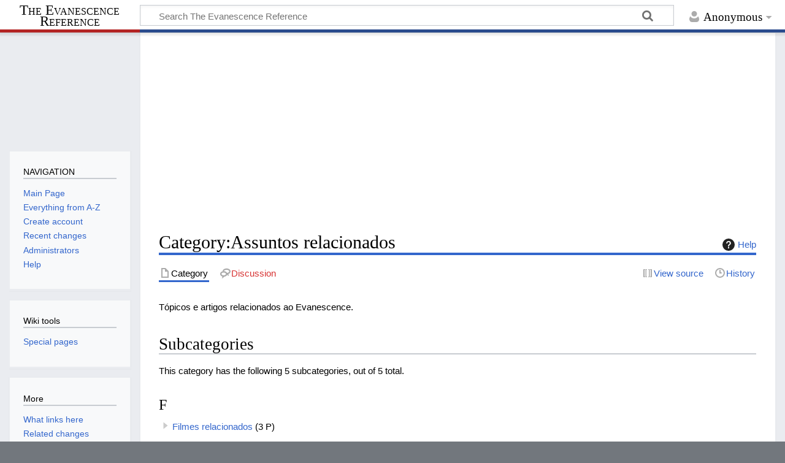

--- FILE ---
content_type: text/html; charset=UTF-8
request_url: https://www.evanescencereference.info/wiki/index.php?title=Category:Assuntos_relacionados
body_size: 5456
content:
<!DOCTYPE html>
<html class="client-nojs" lang="en" dir="ltr">
<head>
<meta charset="UTF-8">
<title>Category:Assuntos relacionados - The Evanescence Reference</title>
<script>document.documentElement.className="client-js";RLCONF={"wgBreakFrames":false,"wgSeparatorTransformTable":["",""],"wgDigitTransformTable":["",""],"wgDefaultDateFormat":"dmy","wgMonthNames":["","January","February","March","April","May","June","July","August","September","October","November","December"],"wgRequestId":"aW3-MUrNmspqDUigO193rgGuW5w","wgCanonicalNamespace":"Category","wgCanonicalSpecialPageName":false,"wgNamespaceNumber":14,"wgPageName":"Category:Assuntos_relacionados","wgTitle":"Assuntos relacionados","wgCurRevisionId":10706,"wgRevisionId":10706,"wgArticleId":3466,"wgIsArticle":true,"wgIsRedirect":false,"wgAction":"view","wgUserName":null,"wgUserGroups":["*"],"wgCategories":["Evanescence/pt"],"wgPageViewLanguage":"en","wgPageContentLanguage":"en","wgPageContentModel":"wikitext","wgRelevantPageName":"Category:Assuntos_relacionados","wgRelevantArticleId":3466,"wgIsProbablyEditable":false,"wgRelevantPageIsProbablyEditable":false,"wgRestrictionEdit":[],"wgRestrictionMove":[],"wgCiteReferencePreviewsActive":true,"wgVisualEditor":{"pageLanguageCode":"en","pageLanguageDir":"ltr","pageVariantFallbacks":"en"},"wgEditSubmitButtonLabelPublish":false};
RLSTATE={"site.styles":"ready","user.styles":"ready","user":"ready","user.options":"loading","mediawiki.action.styles":"ready","ext.categoryTree.styles":"ready","mediawiki.helplink":"ready","skins.timeless":"ready","ext.visualEditor.desktopArticleTarget.noscript":"ready"};RLPAGEMODULES=["ext.categoryTree","site","mediawiki.page.ready","skins.timeless.js","ext.visualEditor.desktopArticleTarget.init","ext.visualEditor.targetLoader"];</script>
<script>(RLQ=window.RLQ||[]).push(function(){mw.loader.impl(function(){return["user.options@12s5i",function($,jQuery,require,module){mw.user.tokens.set({"patrolToken":"+\\","watchToken":"+\\","csrfToken":"+\\"});
}];});});</script>
<link rel="stylesheet" href="/wiki/load.php?lang=en&amp;modules=ext.categoryTree.styles%7Cext.visualEditor.desktopArticleTarget.noscript%7Cmediawiki.action.styles%7Cmediawiki.helplink%7Cskins.timeless&amp;only=styles&amp;skin=timeless">
<script async="" src="/wiki/load.php?lang=en&amp;modules=startup&amp;only=scripts&amp;raw=1&amp;skin=timeless"></script>
<!--[if IE]><link rel="stylesheet" href="/wiki/skins/Timeless/resources/IE9fixes.css?ffe73" media="screen"><![endif]-->
<meta name="ResourceLoaderDynamicStyles" content="">
<link rel="stylesheet" href="/wiki/load.php?lang=en&amp;modules=site.styles&amp;only=styles&amp;skin=timeless">
<meta name="generator" content="MediaWiki 1.43.6">
<meta name="robots" content="max-image-preview:standard">
<meta name="format-detection" content="telephone=no">
<meta name="viewport" content="width=device-width, initial-scale=1.0, user-scalable=yes, minimum-scale=0.25, maximum-scale=5.0">
<link rel="search" type="application/opensearchdescription+xml" href="/wiki/rest.php/v1/search" title="The Evanescence Reference (en)">
<link rel="EditURI" type="application/rsd+xml" href="https://evanescencereference.info/wiki/api.php?action=rsd">
<link rel="license" href="https://creativecommons.org/licenses/by-nc-sa/4.0/">
<link rel="alternate" type="application/atom+xml" title="The Evanescence Reference Atom feed" href="/wiki/index.php?title=Special:RecentChanges&amp;feed=atom">
</head>
<body class="mediawiki ltr sitedir-ltr mw-hide-empty-elt ns-14 ns-subject page-Category_Assuntos_relacionados rootpage-Category_Assuntos_relacionados skin-timeless action-view skin--responsive"><div id="mw-wrapper"><div id="mw-header-container" class="ts-container"><div id="mw-header" class="ts-inner"><div id="user-tools"><div id="personal"><h2><span>Anonymous</span></h2><div id="personal-inner" class="dropdown"><div role="navigation" class="mw-portlet" id="p-personal" title="User menu" aria-labelledby="p-personal-label"><h3 id="p-personal-label" lang="en" dir="ltr">Not logged in</h3><div class="mw-portlet-body"><ul lang="en" dir="ltr"><li id="pt-login" class="mw-list-item"><a href="/wiki/index.php?title=Special:UserLogin&amp;returnto=Category%3AAssuntos+relacionados" title="You are encouraged to log in; however, it is not mandatory [o]" accesskey="o"><span>Log in</span></a></li></ul></div></div></div></div></div><div id="p-logo-text" class="mw-portlet" role="banner"><a id="p-banner" class="mw-wiki-title long" href="/wiki/index.php?title=Main_Page">The Evanescence Reference</a></div><div class="mw-portlet" id="p-search"><h3 lang="en" dir="ltr"><label for="searchInput">Search</label></h3><form action="/wiki/index.php" id="searchform"><div id="simpleSearch"><div id="searchInput-container"><input type="search" name="search" placeholder="Search The Evanescence Reference" aria-label="Search The Evanescence Reference" autocapitalize="sentences" title="Search The Evanescence Reference [f]" accesskey="f" id="searchInput"></div><input type="hidden" value="Special:Search" name="title"><input class="searchButton mw-fallbackSearchButton" type="submit" name="fulltext" title="Search the pages for this text" id="mw-searchButton" value="Search"><input class="searchButton" type="submit" name="go" title="Go to a page with this exact name if it exists" id="searchButton" value="Go"></div></form></div></div><div class="visualClear"></div></div><div id="mw-header-hack" class="color-bar"><div class="color-middle-container"><div class="color-middle"></div></div><div class="color-left"></div><div class="color-right"></div></div><div id="mw-header-nav-hack"><div class="color-bar"><div class="color-middle-container"><div class="color-middle"></div></div><div class="color-left"></div><div class="color-right"></div></div></div><div id="menus-cover"></div><div id="mw-content-container" class="ts-container"><div id="mw-content-block" class="ts-inner"><div id="mw-content-wrapper"><div id="mw-content"><div id="content" class="mw-body" role="main"><div id="siteNotice"><script async src="https://pagead2.googlesyndication.com/pagead/js/adsbygoogle.js"></script>
<!-- Music-Responsive -->
<ins class="adsbygoogle"
     style="display:block"
     data-ad-client="ca-pub-8787610294568801"
     data-ad-slot="3623750167"
     data-ad-format="auto"
     data-full-width-responsive="true"></ins>
<script>
(adsbygoogle = window.adsbygoogle || []).push({});
</script></div><div class="mw-indicators">
<div id="mw-indicator-mw-helplink" class="mw-indicator"><a href="https://www.mediawiki.org/wiki/Special:MyLanguage/Help:Categories" target="_blank" class="mw-helplink"><span class="mw-helplink-icon"></span>Help</a></div>
</div>
<h1 id="firstHeading" class="firstHeading mw-first-heading"><span class="mw-page-title-namespace">Category</span><span class="mw-page-title-separator">:</span><span class="mw-page-title-main">Assuntos relacionados</span></h1><div id="bodyContentOuter"><div id="siteSub">From The Evanescence Reference</div><div id="mw-page-header-links"><div role="navigation" class="mw-portlet tools-inline" id="p-namespaces" aria-labelledby="p-namespaces-label"><h3 id="p-namespaces-label" lang="en" dir="ltr">Namespaces</h3><div class="mw-portlet-body"><ul lang="en" dir="ltr"><li id="ca-nstab-category" class="selected mw-list-item"><a href="/wiki/index.php?title=Category:Assuntos_relacionados" title="View the category page [c]" accesskey="c"><span>Category</span></a></li><li id="ca-talk" class="new mw-list-item"><a href="/wiki/index.php?title=Category_talk:Assuntos_relacionados&amp;action=edit&amp;redlink=1" rel="discussion" class="new" title="Discussion about the content page (page does not exist) [t]" accesskey="t"><span>Discussion</span></a></li></ul></div></div><div role="navigation" class="mw-portlet tools-inline" id="p-more" aria-labelledby="p-more-label"><h3 id="p-more-label" lang="en" dir="ltr">More</h3><div class="mw-portlet-body"><ul lang="en" dir="ltr"><li id="ca-more" class="dropdown-toggle mw-list-item"><span>More</span></li></ul></div></div><div role="navigation" class="mw-portlet tools-inline" id="p-views" aria-labelledby="p-views-label"><h3 id="p-views-label" lang="en" dir="ltr">Page actions</h3><div class="mw-portlet-body"><ul lang="en" dir="ltr"><li id="ca-view" class="selected mw-list-item"><a href="/wiki/index.php?title=Category:Assuntos_relacionados"><span>Read</span></a></li><li id="ca-viewsource" class="mw-list-item"><a href="/wiki/index.php?title=Category:Assuntos_relacionados&amp;action=edit" title="This page is protected.&#10;You can view its source [e]" accesskey="e"><span>View source</span></a></li><li id="ca-history" class="mw-list-item"><a href="/wiki/index.php?title=Category:Assuntos_relacionados&amp;action=history" title="Past revisions of this page [h]" accesskey="h"><span>History</span></a></li></ul></div></div></div><div class="visualClear"></div><div id="bodyContent"><div id="contentSub"><div id="mw-content-subtitle"></div></div><div id="mw-content-text" class="mw-body-content"><div class="mw-content-ltr mw-parser-output" lang="en" dir="ltr"><p>Tópicos e artigos relacionados ao Evanescence.
</p>
<!-- 
NewPP limit report
Cached time: 20260118221846
Cache expiry: 86400
Reduced expiry: false
Complications: []
CPU time usage: 0.001 seconds
Real time usage: 0.001 seconds
Preprocessor visited node count: 1/1000000
Post‐expand include size: 0/2097152 bytes
Template argument size: 0/2097152 bytes
Highest expansion depth: 1/100
Expensive parser function count: 0/100
Unstrip recursion depth: 0/20
Unstrip post‐expand size: 0/5000000 bytes
-->
<!--
Transclusion expansion time report (%,ms,calls,template)
100.00%    0.000      1 -total
-->

<!-- Saved in parser cache with key evwiki-wiki_:pcache:idhash:3466-0!canonical and timestamp 20260118221846 and revision id 10706. Rendering was triggered because: page-view
 -->
</div><div class="mw-category-generated" lang="en" dir="ltr"><div id="mw-subcategories">
<h2>Subcategories</h2>
<p>This category has the following 5 subcategories, out of 5 total.
</p><div lang="en" dir="ltr" class="mw-content-ltr"><div class="mw-category"><div class="mw-category-group"><h3>F</h3>
<ul><li><div class="CategoryTreeSection"><div class="CategoryTreeItem"><span class="CategoryTreeEmptyBullet"></span> <bdi dir="ltr"><a href="/wiki/index.php?title=Category:Filmes_relacionados" title="Category:Filmes relacionados">Filmes relacionados</a></bdi> <span title="Contains 0 subcategories, 3 pages, and 0 files" dir="ltr">(3 P)</span></div><div class="CategoryTreeChildren" style="display:none"></div></div></li></ul></div><div class="mw-category-group"><h3>L</h3>
<ul><li><div class="CategoryTreeSection"><div class="CategoryTreeItem"><span class="CategoryTreeEmptyBullet"></span> <bdi dir="ltr"><a href="/wiki/index.php?title=Category:Lan%C3%A7amentos_relacionados" title="Category:Lançamentos relacionados">Lançamentos relacionados</a></bdi> <span title="Contains 0 subcategories, 1 page, and 0 files" dir="ltr">(1 P)</span></div><div class="CategoryTreeChildren" style="display:none"></div></div></li></ul></div><div class="mw-category-group"><h3>M</h3>
<ul><li><div class="CategoryTreeSection"><div class="CategoryTreeItem"><span class="CategoryTreeEmptyBullet"></span> <bdi dir="ltr"><a href="/wiki/index.php?title=Category:M%C3%BAsicas_relacionadas" title="Category:Músicas relacionadas">Músicas relacionadas</a></bdi> <span title="Contains 0 subcategories, 7 pages, and 0 files" dir="ltr">(7 P)</span></div><div class="CategoryTreeChildren" style="display:none"></div></div></li></ul></div><div class="mw-category-group"><h3>P</h3>
<ul><li><div class="CategoryTreeSection"><div class="CategoryTreeItem"><span class="CategoryTreeEmptyBullet"></span> <bdi dir="ltr"><a href="/wiki/index.php?title=Category:Pessoas_relacionadas" title="Category:Pessoas relacionadas">Pessoas relacionadas</a></bdi> <span title="Contains 0 subcategories, 2 pages, and 0 files" dir="ltr">(2 P)</span></div><div class="CategoryTreeChildren" style="display:none"></div></div></li></ul></div><div class="mw-category-group"><h3>T</h3>
<ul><li><div class="CategoryTreeSection"><div class="CategoryTreeItem"><span class="CategoryTreeEmptyBullet"></span> <bdi dir="ltr"><a href="/wiki/index.php?title=Category:Trilhas_sonoras_relacionadas" title="Category:Trilhas sonoras relacionadas">Trilhas sonoras relacionadas</a></bdi> <span title="Contains 0 subcategories, 2 pages, and 0 files" dir="ltr">(2 P)</span></div><div class="CategoryTreeChildren" style="display:none"></div></div></li></ul></div></div></div>
</div><div id="mw-pages">
<h2>Pages in category "Assuntos relacionados"</h2>
<p>The following 6 pages are in this category, out of 6 total.
</p><div lang="en" dir="ltr" class="mw-content-ltr"><div class="mw-category"><div class="mw-category-group"><h3>A</h3>
<ul><li><a href="/wiki/index.php?title=Anywhere_but_Home_songbook/pt" title="Anywhere but Home songbook/pt">Anywhere but Home songbook/pt</a></li></ul></div><div class="mw-category-group"><h3>C</h3>
<ul><li><a href="/wiki/index.php?title=Catocala_Lacrymosa/pt" title="Catocala Lacrymosa/pt">Catocala Lacrymosa/pt</a></li>
<li><a href="/wiki/index.php?title=Crimewave/pt" title="Crimewave/pt">Crimewave/pt</a></li></ul></div><div class="mw-category-group"><h3>P</h3>
<ul><li><a href="/wiki/index.php?title=Piercing/pt" title="Piercing/pt">Piercing/pt</a></li></ul></div><div class="mw-category-group"><h3>T</h3>
<ul><li><a href="/wiki/index.php?title=The_Chronicles_of_Narnia:_The_Lion,_the_Witch_%26_the_Wardrobe/pt" title="The Chronicles of Narnia: The Lion, the Witch &amp; the Wardrobe/pt">The Chronicles of Narnia: The Lion, the Witch &amp; the Wardrobe/pt</a></li>
<li><a href="/wiki/index.php?title=The_Pinch_Harmonic/pt" title="The Pinch Harmonic/pt">The Pinch Harmonic/pt</a></li></ul></div></div></div>
</div></div></div><div class="printfooter">
Retrieved from "<a dir="ltr" href="https://evanescencereference.info/wiki/index.php?title=Category:Assuntos_relacionados&amp;oldid=10706">https://evanescencereference.info/wiki/index.php?title=Category:Assuntos_relacionados&amp;oldid=10706</a>"</div>
<div class="visualClear"></div></div></div></div></div><div id="content-bottom-stuff"><div id="catlinks" class="catlinks" data-mw="interface"><div id="mw-normal-catlinks" class="mw-normal-catlinks"><a href="/wiki/index.php?title=Special:Categories" title="Special:Categories">Category</a>: <ul><li><a href="/wiki/index.php?title=Category:Evanescence/pt" title="Category:Evanescence/pt">Evanescence/pt</a></li></ul></div></div><div id='mw-data-after-content'>
	<div style="text-align:center;"><script async src="https://pagead2.googlesyndication.com/pagead/js/adsbygoogle.js"></script>
<!-- Music-Responsive -->
<ins class="adsbygoogle"
     style="display:block"
     data-ad-client="ca-pub-8787610294568801"
     data-ad-slot="3623750167"
     data-ad-format="auto"
     data-full-width-responsive="true"></ins>
<script>
(adsbygoogle = window.adsbygoogle || []).push({});
</script></div>
</div>
</div></div><div id="mw-site-navigation"><div id="p-logo" class="mw-portlet" role="banner"><a class="mw-wiki-logo fallback" href="/wiki/index.php?title=Main_Page" title="Visit the main page"></a></div><div id="site-navigation" class="sidebar-chunk"><h2><span>Navigation</span></h2><div class="sidebar-inner"><div role="navigation" class="mw-portlet" id="p-NAVIGATION" aria-labelledby="p-NAVIGATION-label"><h3 id="p-NAVIGATION-label" lang="en" dir="ltr">NAVIGATION</h3><div class="mw-portlet-body"><ul lang="en" dir="ltr"><li id="n-mainpage" class="mw-list-item"><a href="/wiki/index.php?title=Main_Page" title="Visit the main page [z]" accesskey="z"><span>Main Page</span></a></li><li id="n-A-Z" class="mw-list-item"><a href="/wiki/index.php?title=Everything_from_A-Z"><span>Everything from A-Z</span></a></li><li id="n-createaccount" class="mw-list-item"><a href="/wiki/index.php?title=Create_Account"><span>Create account</span></a></li><li id="n-recentchanges" class="mw-list-item"><a href="/wiki/index.php?title=Special:RecentChanges" title="A list of recent changes in the wiki [r]" accesskey="r"><span>Recent changes</span></a></li><li id="n-Administrators" class="mw-list-item"><a href="/wiki/index.php?title=The_Evanescence_Reference:Administrators"><span>Administrators</span></a></li><li id="n-help" class="mw-list-item"><a href="https://www.mediawiki.org/wiki/Special:MyLanguage/Help:Contents" title="The place to find out"><span>Help</span></a></li></ul></div></div></div></div><div id="site-tools" class="sidebar-chunk"><h2><span>Wiki tools</span></h2><div class="sidebar-inner"><div role="navigation" class="mw-portlet" id="p-tb" aria-labelledby="p-tb-label"><h3 id="p-tb-label" lang="en" dir="ltr">Wiki tools</h3><div class="mw-portlet-body"><ul lang="en" dir="ltr"><li id="t-specialpages" class="mw-list-item"><a href="/wiki/index.php?title=Special:SpecialPages" title="A list of all special pages [q]" accesskey="q"><span>Special pages</span></a></li></ul></div></div></div></div></div><div id="mw-related-navigation"><div id="page-tools" class="sidebar-chunk"><h2><span>Page tools</span></h2><div class="sidebar-inner"><div role="navigation" class="mw-portlet emptyPortlet" id="p-cactions" title="More options" aria-labelledby="p-cactions-label"><h3 id="p-cactions-label" lang="en" dir="ltr">Page tools</h3><div class="mw-portlet-body"><ul lang="en" dir="ltr"></ul></div></div><div role="navigation" class="mw-portlet emptyPortlet" id="p-userpagetools" aria-labelledby="p-userpagetools-label"><h3 id="p-userpagetools-label" lang="en" dir="ltr">User page tools</h3><div class="mw-portlet-body"><ul lang="en" dir="ltr"></ul></div></div><div role="navigation" class="mw-portlet" id="p-pagemisc" aria-labelledby="p-pagemisc-label"><h3 id="p-pagemisc-label" lang="en" dir="ltr">More</h3><div class="mw-portlet-body"><ul lang="en" dir="ltr"><li id="t-whatlinkshere" class="mw-list-item"><a href="/wiki/index.php?title=Special:WhatLinksHere/Category:Assuntos_relacionados" title="A list of all wiki pages that link here [j]" accesskey="j"><span>What links here</span></a></li><li id="t-recentchangeslinked" class="mw-list-item"><a href="/wiki/index.php?title=Special:RecentChangesLinked/Category:Assuntos_relacionados" rel="nofollow" title="Recent changes in pages linked from this page [k]" accesskey="k"><span>Related changes</span></a></li><li id="t-print" class="mw-list-item"><a href="javascript:print();" rel="alternate" title="Printable version of this page [p]" accesskey="p"><span>Printable version</span></a></li><li id="t-permalink" class="mw-list-item"><a href="/wiki/index.php?title=Category:Assuntos_relacionados&amp;oldid=10706" title="Permanent link to this revision of this page"><span>Permanent link</span></a></li><li id="t-info" class="mw-list-item"><a href="/wiki/index.php?title=Category:Assuntos_relacionados&amp;action=info" title="More information about this page"><span>Page information</span></a></li><li id="t-pagelog" class="mw-list-item"><a href="/wiki/index.php?title=Special:Log&amp;page=Category%3AAssuntos+relacionados"><span>Page logs</span></a></li></ul></div></div></div></div><div id="catlinks-sidebar" class="sidebar-chunk"><h2><span>Categories</span></h2><div class="sidebar-inner"><div id="sidebar-normal-catlinks" class="mw-normal-catlinks"><div role="navigation" class="mw-portlet" id="p-normal-catlinks" aria-labelledby="p-normal-catlinks-label"><h3 id="p-normal-catlinks-label" lang="en" dir="ltr">Categories</h3><div class="mw-portlet-body"><ul><li><a href="/wiki/index.php?title=Category:Evanescence/pt" title="Category:Evanescence/pt">Evanescence/pt</a></li></ul></div></div></div></div></div></div><div class="visualClear"></div></div></div><div id="mw-footer-container" class="mw-footer-container ts-container"><div id="mw-footer" class="mw-footer ts-inner" role="contentinfo" lang="en" dir="ltr"><ul id="footer-icons"><li id="footer-copyrightico" class="footer-icons"><a href="https://creativecommons.org/licenses/by-nc-sa/4.0/" class="cdx-button cdx-button--fake-button cdx-button--size-large cdx-button--fake-button--enabled"><img src="/wiki/resources/assets/licenses/cc-by-nc-sa.png" alt="Creative Commons Attribution-NonCommercial-ShareAlike" width="88" height="31" loading="lazy"></a></li><li id="footer-poweredbyico" class="footer-icons"><a href="https://www.mediawiki.org/" class="cdx-button cdx-button--fake-button cdx-button--size-large cdx-button--fake-button--enabled"><img src="/wiki/resources/assets/poweredby_mediawiki.svg" alt="Powered by MediaWiki" width="88" height="31" loading="lazy"></a></li></ul><div id="footer-list"><ul id="footer-info"><li id="footer-info-lastmod"> This page was last edited on 13 May 2008, at 09:29.</li><li id="footer-info-copyright">Content is available under <a class="external" rel="nofollow" href="https://creativecommons.org/licenses/by-nc-sa/4.0/">Creative Commons Attribution-NonCommercial-ShareAlike</a> unless otherwise noted.</li></ul><ul id="footer-places"><li id="footer-places-privacy"><a href="/wiki/index.php?title=The_Evanescence_Reference:Privacy_policy">Privacy policy</a></li><li id="footer-places-about"><a href="/wiki/index.php?title=The_Evanescence_Reference:About">About The Evanescence Reference</a></li><li id="footer-places-disclaimers"><a href="/wiki/index.php?title=The_Evanescence_Reference:General_disclaimer">Disclaimers</a></li></ul></div><div class="visualClear"></div></div></div></div><script>(RLQ=window.RLQ||[]).push(function(){mw.config.set({"wgBackendResponseTime":389,"wgPageParseReport":{"limitreport":{"cputime":"0.001","walltime":"0.001","ppvisitednodes":{"value":1,"limit":1000000},"postexpandincludesize":{"value":0,"limit":2097152},"templateargumentsize":{"value":0,"limit":2097152},"expansiondepth":{"value":1,"limit":100},"expensivefunctioncount":{"value":0,"limit":100},"unstrip-depth":{"value":0,"limit":20},"unstrip-size":{"value":0,"limit":5000000},"timingprofile":["100.00%    0.000      1 -total"]},"cachereport":{"timestamp":"20260118221846","ttl":86400,"transientcontent":false}}});});</script>
</body>
</html>

--- FILE ---
content_type: text/html; charset=utf-8
request_url: https://www.google.com/recaptcha/api2/aframe
body_size: 269
content:
<!DOCTYPE HTML><html><head><meta http-equiv="content-type" content="text/html; charset=UTF-8"></head><body><script nonce="QhKU7f8DGZdDZ5UE3ZtNuw">/** Anti-fraud and anti-abuse applications only. See google.com/recaptcha */ try{var clients={'sodar':'https://pagead2.googlesyndication.com/pagead/sodar?'};window.addEventListener("message",function(a){try{if(a.source===window.parent){var b=JSON.parse(a.data);var c=clients[b['id']];if(c){var d=document.createElement('img');d.src=c+b['params']+'&rc='+(localStorage.getItem("rc::a")?sessionStorage.getItem("rc::b"):"");window.document.body.appendChild(d);sessionStorage.setItem("rc::e",parseInt(sessionStorage.getItem("rc::e")||0)+1);localStorage.setItem("rc::h",'1768816188549');}}}catch(b){}});window.parent.postMessage("_grecaptcha_ready", "*");}catch(b){}</script></body></html>